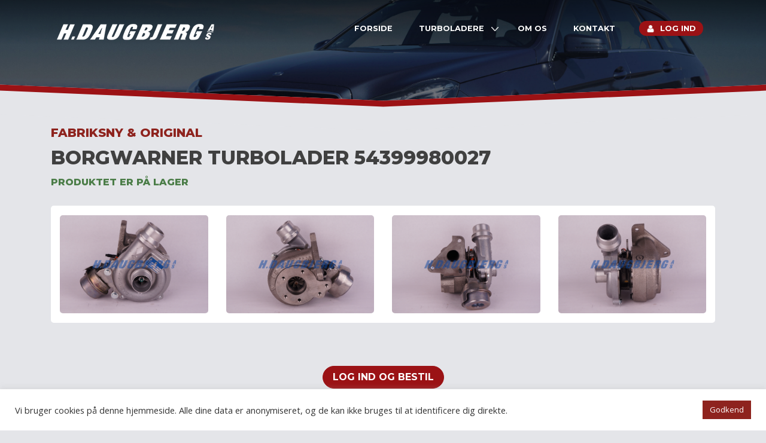

--- FILE ---
content_type: text/html; charset=UTF-8
request_url: https://scanturbo.dk/turbolader/54399980027/
body_size: 12217
content:
<!doctype html>
<html lang="da-DK">
<head>
	<meta charset="UTF-8">
	<meta name="viewport" content="width=device-width, initial-scale=1">
	<link rel="profile" href="https://gmpg.org/xfn/11">
	<script src="https://kit.fontawesome.com/d95889e1cf.js" crossorigin="anonymous"></script>
	<meta name='robots' content='index, follow, max-image-preview:large, max-snippet:-1, max-video-preview:-1' />

	<!-- This site is optimized with the Yoast SEO plugin v19.11 - https://yoast.com/wordpress/plugins/seo/ -->
	<title>Original turbolader 54399980027 - Scanturbo</title>
	<meta name="description" content="Bestil din fabriksnye og originale turbolader 54399980027 i dag inden 15.45 og få leveret i morgen. Altid mere end 5000 turboladere på lager." />
	<link rel="canonical" href="https://scanturbo.se/turbolader/54399980027/" />
	<meta property="og:locale" content="da_DK" />
	<meta property="og:type" content="article" />
	<meta property="og:title" content="Original turbolader 54399980027 - Scanturbo" />
	<meta property="og:description" content="Bestil din fabriksnye og originale turbolader 54399980027 i dag inden 15.45 og få leveret i morgen. Altid mere end 5000 turboladere på lager." />
	<meta property="og:url" content="https://scanturbo.se/turbolader/54399980027/" />
	<meta property="og:site_name" content="Scanturbo" />
	<meta name="twitter:card" content="summary_large_image" />
	<script type="application/ld+json" class="yoast-schema-graph">{"@context":"https://schema.org","@graph":[{"@type":"WebPage","@id":"https://scanturbo.se/turbolader/54399980027/","url":"https://scanturbo.se/turbolader/54399980027/","name":"Original turbolader 54399980027 - Scanturbo","isPartOf":{"@id":"https://scanturbo.se/#website"},"datePublished":"2022-09-26T12:06:50+00:00","dateModified":"2022-09-26T12:06:50+00:00","description":"Bestil din fabriksnye og originale turbolader 54399980027 i dag inden 15.45 og få leveret i morgen. Altid mere end 5000 turboladere på lager.","breadcrumb":{"@id":"https://scanturbo.se/turbolader/54399980027/#breadcrumb"},"inLanguage":"da-DK","potentialAction":[{"@type":"ReadAction","target":["https://scanturbo.se/turbolader/54399980027/"]}]},{"@type":"BreadcrumbList","@id":"https://scanturbo.se/turbolader/54399980027/#breadcrumb","itemListElement":[{"@type":"ListItem","position":1,"name":"Hjem","item":"https://scanturbo.dk/"},{"@type":"ListItem","position":2,"name":"54399980027"}]},{"@type":"WebSite","@id":"https://scanturbo.se/#website","url":"https://scanturbo.se/","name":"Scanturbo","description":"Endnu en WordPress-blog","potentialAction":[{"@type":"SearchAction","target":{"@type":"EntryPoint","urlTemplate":"https://scanturbo.se/?s={search_term_string}"},"query-input":"required name=search_term_string"}],"inLanguage":"da-DK"}]}</script>
	<!-- / Yoast SEO plugin. -->


<link rel='dns-prefetch' href='//www.googletagmanager.com' />
<link rel='dns-prefetch' href='//cdnjs.cloudflare.com' />
<link rel="alternate" type="application/rss+xml" title="Scanturbo &raquo; Feed" href="https://scanturbo.dk/feed/" />
<link rel="alternate" type="application/rss+xml" title="Scanturbo &raquo;-kommentar-feed" href="https://scanturbo.dk/comments/feed/" />
<script>
window._wpemojiSettings = {"baseUrl":"https:\/\/s.w.org\/images\/core\/emoji\/14.0.0\/72x72\/","ext":".png","svgUrl":"https:\/\/s.w.org\/images\/core\/emoji\/14.0.0\/svg\/","svgExt":".svg","source":{"concatemoji":"https:\/\/scanturbo.dk\/wp-includes\/js\/wp-emoji-release.min.js?ver=81582bdb254a94e4464424087c6479a8"}};
/*! This file is auto-generated */
!function(e,a,t){var n,r,o,i=a.createElement("canvas"),p=i.getContext&&i.getContext("2d");function s(e,t){var a=String.fromCharCode,e=(p.clearRect(0,0,i.width,i.height),p.fillText(a.apply(this,e),0,0),i.toDataURL());return p.clearRect(0,0,i.width,i.height),p.fillText(a.apply(this,t),0,0),e===i.toDataURL()}function c(e){var t=a.createElement("script");t.src=e,t.defer=t.type="text/javascript",a.getElementsByTagName("head")[0].appendChild(t)}for(o=Array("flag","emoji"),t.supports={everything:!0,everythingExceptFlag:!0},r=0;r<o.length;r++)t.supports[o[r]]=function(e){if(p&&p.fillText)switch(p.textBaseline="top",p.font="600 32px Arial",e){case"flag":return s([127987,65039,8205,9895,65039],[127987,65039,8203,9895,65039])?!1:!s([55356,56826,55356,56819],[55356,56826,8203,55356,56819])&&!s([55356,57332,56128,56423,56128,56418,56128,56421,56128,56430,56128,56423,56128,56447],[55356,57332,8203,56128,56423,8203,56128,56418,8203,56128,56421,8203,56128,56430,8203,56128,56423,8203,56128,56447]);case"emoji":return!s([129777,127995,8205,129778,127999],[129777,127995,8203,129778,127999])}return!1}(o[r]),t.supports.everything=t.supports.everything&&t.supports[o[r]],"flag"!==o[r]&&(t.supports.everythingExceptFlag=t.supports.everythingExceptFlag&&t.supports[o[r]]);t.supports.everythingExceptFlag=t.supports.everythingExceptFlag&&!t.supports.flag,t.DOMReady=!1,t.readyCallback=function(){t.DOMReady=!0},t.supports.everything||(n=function(){t.readyCallback()},a.addEventListener?(a.addEventListener("DOMContentLoaded",n,!1),e.addEventListener("load",n,!1)):(e.attachEvent("onload",n),a.attachEvent("onreadystatechange",function(){"complete"===a.readyState&&t.readyCallback()})),(e=t.source||{}).concatemoji?c(e.concatemoji):e.wpemoji&&e.twemoji&&(c(e.twemoji),c(e.wpemoji)))}(window,document,window._wpemojiSettings);
</script>
<style>
img.wp-smiley,
img.emoji {
	display: inline !important;
	border: none !important;
	box-shadow: none !important;
	height: 1em !important;
	width: 1em !important;
	margin: 0 0.07em !important;
	vertical-align: -0.1em !important;
	background: none !important;
	padding: 0 !important;
}
</style>
	<link rel='stylesheet' id='wp-block-library-css' href='https://scanturbo.dk/wp-includes/css/dist/block-library/style.min.css?ver=81582bdb254a94e4464424087c6479a8' media='all' />
<link rel='stylesheet' id='wc-block-vendors-style-css' href='https://scanturbo.dk/wp-content/plugins/woocommerce/packages/woocommerce-blocks/build/vendors-style.css?ver=5.1.0' media='all' />
<link rel='stylesheet' id='wc-block-style-css' href='https://scanturbo.dk/wp-content/plugins/woocommerce/packages/woocommerce-blocks/build/style.css?ver=5.1.0' media='all' />
<link rel='stylesheet' id='classic-theme-styles-css' href='https://scanturbo.dk/wp-includes/css/classic-themes.min.css?ver=1' media='all' />
<style id='global-styles-inline-css'>
body{--wp--preset--color--black: #000000;--wp--preset--color--cyan-bluish-gray: #abb8c3;--wp--preset--color--white: #ffffff;--wp--preset--color--pale-pink: #f78da7;--wp--preset--color--vivid-red: #cf2e2e;--wp--preset--color--luminous-vivid-orange: #ff6900;--wp--preset--color--luminous-vivid-amber: #fcb900;--wp--preset--color--light-green-cyan: #7bdcb5;--wp--preset--color--vivid-green-cyan: #00d084;--wp--preset--color--pale-cyan-blue: #8ed1fc;--wp--preset--color--vivid-cyan-blue: #0693e3;--wp--preset--color--vivid-purple: #9b51e0;--wp--preset--gradient--vivid-cyan-blue-to-vivid-purple: linear-gradient(135deg,rgba(6,147,227,1) 0%,rgb(155,81,224) 100%);--wp--preset--gradient--light-green-cyan-to-vivid-green-cyan: linear-gradient(135deg,rgb(122,220,180) 0%,rgb(0,208,130) 100%);--wp--preset--gradient--luminous-vivid-amber-to-luminous-vivid-orange: linear-gradient(135deg,rgba(252,185,0,1) 0%,rgba(255,105,0,1) 100%);--wp--preset--gradient--luminous-vivid-orange-to-vivid-red: linear-gradient(135deg,rgba(255,105,0,1) 0%,rgb(207,46,46) 100%);--wp--preset--gradient--very-light-gray-to-cyan-bluish-gray: linear-gradient(135deg,rgb(238,238,238) 0%,rgb(169,184,195) 100%);--wp--preset--gradient--cool-to-warm-spectrum: linear-gradient(135deg,rgb(74,234,220) 0%,rgb(151,120,209) 20%,rgb(207,42,186) 40%,rgb(238,44,130) 60%,rgb(251,105,98) 80%,rgb(254,248,76) 100%);--wp--preset--gradient--blush-light-purple: linear-gradient(135deg,rgb(255,206,236) 0%,rgb(152,150,240) 100%);--wp--preset--gradient--blush-bordeaux: linear-gradient(135deg,rgb(254,205,165) 0%,rgb(254,45,45) 50%,rgb(107,0,62) 100%);--wp--preset--gradient--luminous-dusk: linear-gradient(135deg,rgb(255,203,112) 0%,rgb(199,81,192) 50%,rgb(65,88,208) 100%);--wp--preset--gradient--pale-ocean: linear-gradient(135deg,rgb(255,245,203) 0%,rgb(182,227,212) 50%,rgb(51,167,181) 100%);--wp--preset--gradient--electric-grass: linear-gradient(135deg,rgb(202,248,128) 0%,rgb(113,206,126) 100%);--wp--preset--gradient--midnight: linear-gradient(135deg,rgb(2,3,129) 0%,rgb(40,116,252) 100%);--wp--preset--duotone--dark-grayscale: url('#wp-duotone-dark-grayscale');--wp--preset--duotone--grayscale: url('#wp-duotone-grayscale');--wp--preset--duotone--purple-yellow: url('#wp-duotone-purple-yellow');--wp--preset--duotone--blue-red: url('#wp-duotone-blue-red');--wp--preset--duotone--midnight: url('#wp-duotone-midnight');--wp--preset--duotone--magenta-yellow: url('#wp-duotone-magenta-yellow');--wp--preset--duotone--purple-green: url('#wp-duotone-purple-green');--wp--preset--duotone--blue-orange: url('#wp-duotone-blue-orange');--wp--preset--font-size--small: 13px;--wp--preset--font-size--medium: 20px;--wp--preset--font-size--large: 36px;--wp--preset--font-size--x-large: 42px;--wp--preset--spacing--20: 0.44rem;--wp--preset--spacing--30: 0.67rem;--wp--preset--spacing--40: 1rem;--wp--preset--spacing--50: 1.5rem;--wp--preset--spacing--60: 2.25rem;--wp--preset--spacing--70: 3.38rem;--wp--preset--spacing--80: 5.06rem;}:where(.is-layout-flex){gap: 0.5em;}body .is-layout-flow > .alignleft{float: left;margin-inline-start: 0;margin-inline-end: 2em;}body .is-layout-flow > .alignright{float: right;margin-inline-start: 2em;margin-inline-end: 0;}body .is-layout-flow > .aligncenter{margin-left: auto !important;margin-right: auto !important;}body .is-layout-constrained > .alignleft{float: left;margin-inline-start: 0;margin-inline-end: 2em;}body .is-layout-constrained > .alignright{float: right;margin-inline-start: 2em;margin-inline-end: 0;}body .is-layout-constrained > .aligncenter{margin-left: auto !important;margin-right: auto !important;}body .is-layout-constrained > :where(:not(.alignleft):not(.alignright):not(.alignfull)){max-width: var(--wp--style--global--content-size);margin-left: auto !important;margin-right: auto !important;}body .is-layout-constrained > .alignwide{max-width: var(--wp--style--global--wide-size);}body .is-layout-flex{display: flex;}body .is-layout-flex{flex-wrap: wrap;align-items: center;}body .is-layout-flex > *{margin: 0;}:where(.wp-block-columns.is-layout-flex){gap: 2em;}.has-black-color{color: var(--wp--preset--color--black) !important;}.has-cyan-bluish-gray-color{color: var(--wp--preset--color--cyan-bluish-gray) !important;}.has-white-color{color: var(--wp--preset--color--white) !important;}.has-pale-pink-color{color: var(--wp--preset--color--pale-pink) !important;}.has-vivid-red-color{color: var(--wp--preset--color--vivid-red) !important;}.has-luminous-vivid-orange-color{color: var(--wp--preset--color--luminous-vivid-orange) !important;}.has-luminous-vivid-amber-color{color: var(--wp--preset--color--luminous-vivid-amber) !important;}.has-light-green-cyan-color{color: var(--wp--preset--color--light-green-cyan) !important;}.has-vivid-green-cyan-color{color: var(--wp--preset--color--vivid-green-cyan) !important;}.has-pale-cyan-blue-color{color: var(--wp--preset--color--pale-cyan-blue) !important;}.has-vivid-cyan-blue-color{color: var(--wp--preset--color--vivid-cyan-blue) !important;}.has-vivid-purple-color{color: var(--wp--preset--color--vivid-purple) !important;}.has-black-background-color{background-color: var(--wp--preset--color--black) !important;}.has-cyan-bluish-gray-background-color{background-color: var(--wp--preset--color--cyan-bluish-gray) !important;}.has-white-background-color{background-color: var(--wp--preset--color--white) !important;}.has-pale-pink-background-color{background-color: var(--wp--preset--color--pale-pink) !important;}.has-vivid-red-background-color{background-color: var(--wp--preset--color--vivid-red) !important;}.has-luminous-vivid-orange-background-color{background-color: var(--wp--preset--color--luminous-vivid-orange) !important;}.has-luminous-vivid-amber-background-color{background-color: var(--wp--preset--color--luminous-vivid-amber) !important;}.has-light-green-cyan-background-color{background-color: var(--wp--preset--color--light-green-cyan) !important;}.has-vivid-green-cyan-background-color{background-color: var(--wp--preset--color--vivid-green-cyan) !important;}.has-pale-cyan-blue-background-color{background-color: var(--wp--preset--color--pale-cyan-blue) !important;}.has-vivid-cyan-blue-background-color{background-color: var(--wp--preset--color--vivid-cyan-blue) !important;}.has-vivid-purple-background-color{background-color: var(--wp--preset--color--vivid-purple) !important;}.has-black-border-color{border-color: var(--wp--preset--color--black) !important;}.has-cyan-bluish-gray-border-color{border-color: var(--wp--preset--color--cyan-bluish-gray) !important;}.has-white-border-color{border-color: var(--wp--preset--color--white) !important;}.has-pale-pink-border-color{border-color: var(--wp--preset--color--pale-pink) !important;}.has-vivid-red-border-color{border-color: var(--wp--preset--color--vivid-red) !important;}.has-luminous-vivid-orange-border-color{border-color: var(--wp--preset--color--luminous-vivid-orange) !important;}.has-luminous-vivid-amber-border-color{border-color: var(--wp--preset--color--luminous-vivid-amber) !important;}.has-light-green-cyan-border-color{border-color: var(--wp--preset--color--light-green-cyan) !important;}.has-vivid-green-cyan-border-color{border-color: var(--wp--preset--color--vivid-green-cyan) !important;}.has-pale-cyan-blue-border-color{border-color: var(--wp--preset--color--pale-cyan-blue) !important;}.has-vivid-cyan-blue-border-color{border-color: var(--wp--preset--color--vivid-cyan-blue) !important;}.has-vivid-purple-border-color{border-color: var(--wp--preset--color--vivid-purple) !important;}.has-vivid-cyan-blue-to-vivid-purple-gradient-background{background: var(--wp--preset--gradient--vivid-cyan-blue-to-vivid-purple) !important;}.has-light-green-cyan-to-vivid-green-cyan-gradient-background{background: var(--wp--preset--gradient--light-green-cyan-to-vivid-green-cyan) !important;}.has-luminous-vivid-amber-to-luminous-vivid-orange-gradient-background{background: var(--wp--preset--gradient--luminous-vivid-amber-to-luminous-vivid-orange) !important;}.has-luminous-vivid-orange-to-vivid-red-gradient-background{background: var(--wp--preset--gradient--luminous-vivid-orange-to-vivid-red) !important;}.has-very-light-gray-to-cyan-bluish-gray-gradient-background{background: var(--wp--preset--gradient--very-light-gray-to-cyan-bluish-gray) !important;}.has-cool-to-warm-spectrum-gradient-background{background: var(--wp--preset--gradient--cool-to-warm-spectrum) !important;}.has-blush-light-purple-gradient-background{background: var(--wp--preset--gradient--blush-light-purple) !important;}.has-blush-bordeaux-gradient-background{background: var(--wp--preset--gradient--blush-bordeaux) !important;}.has-luminous-dusk-gradient-background{background: var(--wp--preset--gradient--luminous-dusk) !important;}.has-pale-ocean-gradient-background{background: var(--wp--preset--gradient--pale-ocean) !important;}.has-electric-grass-gradient-background{background: var(--wp--preset--gradient--electric-grass) !important;}.has-midnight-gradient-background{background: var(--wp--preset--gradient--midnight) !important;}.has-small-font-size{font-size: var(--wp--preset--font-size--small) !important;}.has-medium-font-size{font-size: var(--wp--preset--font-size--medium) !important;}.has-large-font-size{font-size: var(--wp--preset--font-size--large) !important;}.has-x-large-font-size{font-size: var(--wp--preset--font-size--x-large) !important;}
.wp-block-navigation a:where(:not(.wp-element-button)){color: inherit;}
:where(.wp-block-columns.is-layout-flex){gap: 2em;}
.wp-block-pullquote{font-size: 1.5em;line-height: 1.6;}
</style>
<link rel='stylesheet' id='cookie-law-info-css' href='https://scanturbo.dk/wp-content/plugins/cookie-law-info/public/css/cookie-law-info-public.css?ver=2.1.2' media='all' />
<link rel='stylesheet' id='cookie-law-info-gdpr-css' href='https://scanturbo.dk/wp-content/plugins/cookie-law-info/public/css/cookie-law-info-gdpr.css?ver=2.1.2' media='all' />
<link rel='stylesheet' id='autocomplete-css' href='https://cdnjs.cloudflare.com/ajax/libs/jqueryui/1.12.1/jquery-ui.min.css?ver=81582bdb254a94e4464424087c6479a8' media='all' />
<style id='woocommerce-inline-inline-css'>
.woocommerce form .form-row .required { visibility: visible; }
</style>
<link rel='stylesheet' id='wpml-menu-item-0-css' href='//scanturbo.dk/wp-content/plugins/sitepress-multilingual-cms/templates/language-switchers/menu-item/style.min.css?ver=1' media='all' />
<link rel='stylesheet' id='sidebar-login-css' href='https://scanturbo.dk/wp-content/plugins/sidebar-login/build/sidebar-login.css?ver=1671498183' media='all' />
<link rel='stylesheet' id='bootstrap-style-css' href='https://scanturbo.dk/wp-content/themes/scanturbo/assets/bootstrap/css/bootstrap.min.css?ver=81582bdb254a94e4464424087c6479a8' media='all' />
<link rel='stylesheet' id='scanturbo-style-css' href='https://scanturbo.dk/wp-content/themes/scanturbo/style.css?ver=1.0.0' media='all' />
<link rel='stylesheet' id='scanturbo-woocommerce-style-css' href='https://scanturbo.dk/wp-content/themes/scanturbo/woocommerce.css?ver=1.0.0' media='all' />
<style id='scanturbo-woocommerce-style-inline-css'>
@font-face {
			font-family: "star";
			src: url("https://scanturbo.dk/wp-content/plugins/woocommerce/assets/fonts/star.eot");
			src: url("https://scanturbo.dk/wp-content/plugins/woocommerce/assets/fonts/star.eot?#iefix") format("embedded-opentype"),
				url("https://scanturbo.dk/wp-content/plugins/woocommerce/assets/fonts/star.woff") format("woff"),
				url("https://scanturbo.dk/wp-content/plugins/woocommerce/assets/fonts/star.ttf") format("truetype"),
				url("https://scanturbo.dk/wp-content/plugins/woocommerce/assets/fonts/star.svg#star") format("svg");
			font-weight: normal;
			font-style: normal;
		}
</style>
<link rel='stylesheet' id='scanturbo-lightbox-css' href='https://scanturbo.dk/wp-content/themes/scanturbo/js/lightbox/css/lightbox.css?ver=1.0.0' media='all' />
<link rel='stylesheet' id='scanturbo-toastr-css' href='https://scanturbo.dk/wp-content/themes/scanturbo/js/toastr/toastr.css?ver=1.0.0' media='all' />
<script src='https://scanturbo.dk/wp-includes/js/jquery/jquery.min.js?ver=3.6.1' id='jquery-core-js'></script>
<script src='https://scanturbo.dk/wp-includes/js/jquery/jquery-migrate.min.js?ver=3.3.2' id='jquery-migrate-js'></script>
<script id='cookie-law-info-js-extra'>
var Cli_Data = {"nn_cookie_ids":[],"cookielist":[],"non_necessary_cookies":[],"ccpaEnabled":"","ccpaRegionBased":"","ccpaBarEnabled":"","strictlyEnabled":["necessary","obligatoire"],"ccpaType":"gdpr","js_blocking":"1","custom_integration":"","triggerDomRefresh":"","secure_cookies":""};
var cli_cookiebar_settings = {"animate_speed_hide":"500","animate_speed_show":"500","background":"#FFF","border":"#b1a6a6c2","border_on":"","button_1_button_colour":"#8e231e","button_1_button_hover":"#721c18","button_1_link_colour":"#ffffff","button_1_as_button":"1","button_1_new_win":"","button_2_button_colour":"#333","button_2_button_hover":"#292929","button_2_link_colour":"#444","button_2_as_button":"","button_2_hidebar":"","button_3_button_colour":"#3566bb","button_3_button_hover":"#2a5296","button_3_link_colour":"#fff","button_3_as_button":"1","button_3_new_win":"","button_4_button_colour":"#000","button_4_button_hover":"#000000","button_4_link_colour":"#333333","button_4_as_button":"","button_7_button_colour":"#8e231e","button_7_button_hover":"#721c18","button_7_link_colour":"#ffffff","button_7_as_button":"1","button_7_new_win":"","font_family":"inherit","header_fix":"","notify_animate_hide":"1","notify_animate_show":"","notify_div_id":"#cookie-law-info-bar","notify_position_horizontal":"right","notify_position_vertical":"bottom","scroll_close":"","scroll_close_reload":"","accept_close_reload":"","reject_close_reload":"","showagain_tab":"","showagain_background":"#fff","showagain_border":"#000","showagain_div_id":"#cookie-law-info-again","showagain_x_position":"100px","text":"#333333","show_once_yn":"","show_once":"10000","logging_on":"","as_popup":"","popup_overlay":"1","bar_heading_text":"","cookie_bar_as":"banner","popup_showagain_position":"bottom-right","widget_position":"left"};
var log_object = {"ajax_url":"https:\/\/scanturbo.dk\/wp-admin\/admin-ajax.php"};
</script>
<script src='https://scanturbo.dk/wp-content/plugins/cookie-law-info/public/js/cookie-law-info-public.js?ver=2.1.2' id='cookie-law-info-js'></script>
<script src='https://scanturbo.dk/wp-includes/js/jquery/ui/core.min.js?ver=1.13.2' id='jquery-ui-core-js'></script>
<script src='https://scanturbo.dk/wp-includes/js/jquery/ui/menu.min.js?ver=1.13.2' id='jquery-ui-menu-js'></script>
<script src='https://scanturbo.dk/wp-includes/js/dist/vendor/regenerator-runtime.min.js?ver=0.13.9' id='regenerator-runtime-js'></script>
<script src='https://scanturbo.dk/wp-includes/js/dist/vendor/wp-polyfill.min.js?ver=3.15.0' id='wp-polyfill-js'></script>
<script src='https://scanturbo.dk/wp-includes/js/dist/dom-ready.min.js?ver=392bdd43726760d1f3ca' id='wp-dom-ready-js'></script>
<script src='https://scanturbo.dk/wp-includes/js/dist/hooks.min.js?ver=4169d3cf8e8d95a3d6d5' id='wp-hooks-js'></script>
<script src='https://scanturbo.dk/wp-includes/js/dist/i18n.min.js?ver=9e794f35a71bb98672ae' id='wp-i18n-js'></script>
<script id='wp-i18n-js-after'>
wp.i18n.setLocaleData( { 'text direction\u0004ltr': [ 'ltr' ] } );
</script>
<script id='wp-a11y-js-translations'>
( function( domain, translations ) {
	var localeData = translations.locale_data[ domain ] || translations.locale_data.messages;
	localeData[""].domain = domain;
	wp.i18n.setLocaleData( localeData, domain );
} )( "default", {"translation-revision-date":"2022-12-11 09:42:05+0000","generator":"GlotPress\/4.0.0-alpha.3","domain":"messages","locale_data":{"messages":{"":{"domain":"messages","plural-forms":"nplurals=2; plural=n != 1;","lang":"da_DK"},"Notifications":["Notifikationer"]}},"comment":{"reference":"wp-includes\/js\/dist\/a11y.js"}} );
</script>
<script src='https://scanturbo.dk/wp-includes/js/dist/a11y.min.js?ver=ecce20f002eda4c19664' id='wp-a11y-js'></script>
<script id='jquery-ui-autocomplete-js-extra'>
var uiAutocompleteL10n = {"noResults":"Ingen resultater fundet.","oneResult":"1 resultat fundet. Brug op og ned piletasterne for at navigere.","manyResults":"%d resultater fundet. Brug op og ned piletasterne for at navigere.","itemSelected":"Element valgt."};
</script>
<script src='https://scanturbo.dk/wp-includes/js/jquery/ui/autocomplete.min.js?ver=1.13.2' id='jquery-ui-autocomplete-js'></script>
<script id='scanturbo-search.js-js-extra'>
var scanturbo_search_ajax = {"ajax_url":"https:\/\/scanturbo.dk\/wp-admin\/admin-ajax.php"};
</script>
<script src='https://scanturbo.dk/wp-content/plugins/scanturbo-search/scanturbo-search.js?ver=1.0.0' id='scanturbo-search.js-js'></script>
<script src='https://scanturbo.dk/wp-content/themes/scanturbo/assets/bootstrap/js/bootstrap.bundle.min.js?ver=81582bdb254a94e4464424087c6479a8' id='bootstrap-js-js'></script>

<!-- Google Analytics-snippet tilføjet af Site Kit -->
<script src='https://www.googletagmanager.com/gtag/js?id=UA-48482630-3' id='google_gtagjs-js' async></script>
<script id='google_gtagjs-js-after'>
window.dataLayer = window.dataLayer || [];function gtag(){dataLayer.push(arguments);}
gtag('set', 'linker', {"domains":["scanturbo.dk"]} );
gtag("js", new Date());
gtag("set", "developer_id.dZTNiMT", true);
gtag("config", "UA-48482630-3", {"anonymize_ip":true});
gtag("config", "G-MYQYD2P2Z3");
</script>

<!-- End Google Analytics snippet added by Site Kit -->
<script id='wpml-xdomain-data-js-extra'>
var wpml_xdomain_data = {"css_selector":"wpml-ls-item","ajax_url":"https:\/\/scanturbo.dk\/wp-admin\/admin-ajax.php","current_lang":"da"};
</script>
<script src='https://scanturbo.dk/wp-content/plugins/sitepress-multilingual-cms/res/js/xdomain-data.js?ver=4.5.14' id='wpml-xdomain-data-js'></script>
<link rel="https://api.w.org/" href="https://scanturbo.dk/wp-json/" /><link rel="alternate" type="application/json" href="https://scanturbo.dk/wp-json/wp/v2/turbolader/4746" /><link rel="EditURI" type="application/rsd+xml" title="RSD" href="https://scanturbo.dk/xmlrpc.php?rsd" />
<link rel="alternate" type="application/json+oembed" href="https://scanturbo.dk/wp-json/oembed/1.0/embed?url=https%3A%2F%2Fscanturbo.dk%2Fturbolader%2F54399980027%2F" />
<link rel="alternate" type="text/xml+oembed" href="https://scanturbo.dk/wp-json/oembed/1.0/embed?url=https%3A%2F%2Fscanturbo.dk%2Fturbolader%2F54399980027%2F&#038;format=xml" />
<meta name="generator" content="WPML ver:4.5.14 stt:12,38,50;" />
<meta name="generator" content="Site Kit by Google 1.88.0" />	<noscript><style>.woocommerce-product-gallery{ opacity: 1 !important; }</style></noscript>
			<style id="wp-custom-css">
			.navigation.post-navigation{
	display: none !important;
}		</style>
		</head>

<body data-rsssl=1 class="turbolader-template-default single single-turbolader postid-4746 theme-scanturbo woocommerce-no-js no-sidebar woocommerce-active">
<svg xmlns="http://www.w3.org/2000/svg" viewBox="0 0 0 0" width="0" height="0" focusable="false" role="none" style="visibility: hidden; position: absolute; left: -9999px; overflow: hidden;" ><defs><filter id="wp-duotone-dark-grayscale"><feColorMatrix color-interpolation-filters="sRGB" type="matrix" values=" .299 .587 .114 0 0 .299 .587 .114 0 0 .299 .587 .114 0 0 .299 .587 .114 0 0 " /><feComponentTransfer color-interpolation-filters="sRGB" ><feFuncR type="table" tableValues="0 0.49803921568627" /><feFuncG type="table" tableValues="0 0.49803921568627" /><feFuncB type="table" tableValues="0 0.49803921568627" /><feFuncA type="table" tableValues="1 1" /></feComponentTransfer><feComposite in2="SourceGraphic" operator="in" /></filter></defs></svg><svg xmlns="http://www.w3.org/2000/svg" viewBox="0 0 0 0" width="0" height="0" focusable="false" role="none" style="visibility: hidden; position: absolute; left: -9999px; overflow: hidden;" ><defs><filter id="wp-duotone-grayscale"><feColorMatrix color-interpolation-filters="sRGB" type="matrix" values=" .299 .587 .114 0 0 .299 .587 .114 0 0 .299 .587 .114 0 0 .299 .587 .114 0 0 " /><feComponentTransfer color-interpolation-filters="sRGB" ><feFuncR type="table" tableValues="0 1" /><feFuncG type="table" tableValues="0 1" /><feFuncB type="table" tableValues="0 1" /><feFuncA type="table" tableValues="1 1" /></feComponentTransfer><feComposite in2="SourceGraphic" operator="in" /></filter></defs></svg><svg xmlns="http://www.w3.org/2000/svg" viewBox="0 0 0 0" width="0" height="0" focusable="false" role="none" style="visibility: hidden; position: absolute; left: -9999px; overflow: hidden;" ><defs><filter id="wp-duotone-purple-yellow"><feColorMatrix color-interpolation-filters="sRGB" type="matrix" values=" .299 .587 .114 0 0 .299 .587 .114 0 0 .299 .587 .114 0 0 .299 .587 .114 0 0 " /><feComponentTransfer color-interpolation-filters="sRGB" ><feFuncR type="table" tableValues="0.54901960784314 0.98823529411765" /><feFuncG type="table" tableValues="0 1" /><feFuncB type="table" tableValues="0.71764705882353 0.25490196078431" /><feFuncA type="table" tableValues="1 1" /></feComponentTransfer><feComposite in2="SourceGraphic" operator="in" /></filter></defs></svg><svg xmlns="http://www.w3.org/2000/svg" viewBox="0 0 0 0" width="0" height="0" focusable="false" role="none" style="visibility: hidden; position: absolute; left: -9999px; overflow: hidden;" ><defs><filter id="wp-duotone-blue-red"><feColorMatrix color-interpolation-filters="sRGB" type="matrix" values=" .299 .587 .114 0 0 .299 .587 .114 0 0 .299 .587 .114 0 0 .299 .587 .114 0 0 " /><feComponentTransfer color-interpolation-filters="sRGB" ><feFuncR type="table" tableValues="0 1" /><feFuncG type="table" tableValues="0 0.27843137254902" /><feFuncB type="table" tableValues="0.5921568627451 0.27843137254902" /><feFuncA type="table" tableValues="1 1" /></feComponentTransfer><feComposite in2="SourceGraphic" operator="in" /></filter></defs></svg><svg xmlns="http://www.w3.org/2000/svg" viewBox="0 0 0 0" width="0" height="0" focusable="false" role="none" style="visibility: hidden; position: absolute; left: -9999px; overflow: hidden;" ><defs><filter id="wp-duotone-midnight"><feColorMatrix color-interpolation-filters="sRGB" type="matrix" values=" .299 .587 .114 0 0 .299 .587 .114 0 0 .299 .587 .114 0 0 .299 .587 .114 0 0 " /><feComponentTransfer color-interpolation-filters="sRGB" ><feFuncR type="table" tableValues="0 0" /><feFuncG type="table" tableValues="0 0.64705882352941" /><feFuncB type="table" tableValues="0 1" /><feFuncA type="table" tableValues="1 1" /></feComponentTransfer><feComposite in2="SourceGraphic" operator="in" /></filter></defs></svg><svg xmlns="http://www.w3.org/2000/svg" viewBox="0 0 0 0" width="0" height="0" focusable="false" role="none" style="visibility: hidden; position: absolute; left: -9999px; overflow: hidden;" ><defs><filter id="wp-duotone-magenta-yellow"><feColorMatrix color-interpolation-filters="sRGB" type="matrix" values=" .299 .587 .114 0 0 .299 .587 .114 0 0 .299 .587 .114 0 0 .299 .587 .114 0 0 " /><feComponentTransfer color-interpolation-filters="sRGB" ><feFuncR type="table" tableValues="0.78039215686275 1" /><feFuncG type="table" tableValues="0 0.94901960784314" /><feFuncB type="table" tableValues="0.35294117647059 0.47058823529412" /><feFuncA type="table" tableValues="1 1" /></feComponentTransfer><feComposite in2="SourceGraphic" operator="in" /></filter></defs></svg><svg xmlns="http://www.w3.org/2000/svg" viewBox="0 0 0 0" width="0" height="0" focusable="false" role="none" style="visibility: hidden; position: absolute; left: -9999px; overflow: hidden;" ><defs><filter id="wp-duotone-purple-green"><feColorMatrix color-interpolation-filters="sRGB" type="matrix" values=" .299 .587 .114 0 0 .299 .587 .114 0 0 .299 .587 .114 0 0 .299 .587 .114 0 0 " /><feComponentTransfer color-interpolation-filters="sRGB" ><feFuncR type="table" tableValues="0.65098039215686 0.40392156862745" /><feFuncG type="table" tableValues="0 1" /><feFuncB type="table" tableValues="0.44705882352941 0.4" /><feFuncA type="table" tableValues="1 1" /></feComponentTransfer><feComposite in2="SourceGraphic" operator="in" /></filter></defs></svg><svg xmlns="http://www.w3.org/2000/svg" viewBox="0 0 0 0" width="0" height="0" focusable="false" role="none" style="visibility: hidden; position: absolute; left: -9999px; overflow: hidden;" ><defs><filter id="wp-duotone-blue-orange"><feColorMatrix color-interpolation-filters="sRGB" type="matrix" values=" .299 .587 .114 0 0 .299 .587 .114 0 0 .299 .587 .114 0 0 .299 .587 .114 0 0 " /><feComponentTransfer color-interpolation-filters="sRGB" ><feFuncR type="table" tableValues="0.098039215686275 1" /><feFuncG type="table" tableValues="0 0.66274509803922" /><feFuncB type="table" tableValues="0.84705882352941 0.41960784313725" /><feFuncA type="table" tableValues="1 1" /></feComponentTransfer><feComposite in2="SourceGraphic" operator="in" /></filter></defs></svg><div id="page" class="site">
	<a class="skip-link screen-reader-text" href="#primary">Skip to content</a>

	<header id="masthead" class="site-header">
        <div class="container-fluid">
            <div class="row" style="background: linear-gradient(180deg, rgba(0,0,0,.45) 0%, rgba(0,212,255,0) 100%)">
                <div class="col-6 col-md-4">
                    <div class="site-branding">
                        <a href="https://scanturbo.dk/" rel="home"><img class="img-fluid" src="/wp-content/themes/scanturbo/assets/images/logo.png"></a>
                    </div>
                </div>
                <div class="col-6 col-md-8">
                    <nav id="site-navigation" class="main-navigation">
                        <button class="menu-toggle" aria-controls="primary-menu" aria-expanded="false">Menu</button>
		                <div class="menu-hovedmenu-container"><ul id="primary-menu" class="menu"><li id="menu-item-8" class="menu-item menu-item-type-post_type menu-item-object-page menu-item-home menu-item-8"><a href="https://scanturbo.dk/">Forside</a></li>
<li id="menu-item-918" class="menu-item menu-item-type-custom menu-item-object-custom menu-item-has-children menu-item-918"><a>Turboladere</a>
<ul class="sub-menu">
	<li id="menu-item-130" class="menu-item menu-item-type-post_type menu-item-object-page menu-item-130"><a href="https://scanturbo.dk/turboladere-til-person-og-varebiler/">Til person- og varebiler</a></li>
	<li id="menu-item-132" class="menu-item menu-item-type-post_type menu-item-object-page menu-item-132"><a href="https://scanturbo.dk/performance-turboladere/">Performance</a></li>
</ul>
</li>
<li id="menu-item-20" class="menu-item menu-item-type-post_type menu-item-object-page menu-item-20"><a href="https://scanturbo.dk/om-h-daugbjerg-a-s/">Om os</a></li>
<li id="menu-item-26" class="menu-item menu-item-type-post_type menu-item-object-page menu-item-26"><a href="https://scanturbo.dk/kontakt/">Kontakt</a></li>
<li id="menu-item-27" class="login nmr-logged-out menu-item menu-item-type-custom menu-item-object-custom menu-item-27"><a href="#login">Log ind</a></li>
</ul></div>                    </nav>
                </div>
            </div>

                    </div>

		            <div class="header-cta">
                <div class="topbars"></div>
                <div class="container">
                    <div class="row">
                        <div class="col">
							<section id="wp_sidebarlogin-2" class="widget widget_wp_sidebarlogin"><h2 class="widget-title">Log ind</h2><div class="sidebar-login-form"><form name="loginform" id="loginform" action="https://scanturbo.dk/wp-login.php" method="post"><p class="login-username">
				<label for="user_login">Brugernavn</label>
				<input type="text" name="log" id="user_login" autocomplete="username" class="input" value="" size="20" />
			</p><p class="login-password">
				<label for="user_pass">Kodeord</label>
				<input type="password" name="pwd" id="user_pass" autocomplete="current-password" class="input" value="" size="20" />
			</p><p class="login-remember"><label><input name="rememberme" type="checkbox" id="rememberme" value="forever" checked="checked" /> Husk mig</label></p><p class="login-submit">
				<input type="submit" name="wp-submit" id="wp-submit" class="button button-primary" value="Log In" />
				<input type="hidden" name="redirect_to" value="https://scanturbo.dk/turbolader/54399980027/?_login=9f520a6b87" />
			</p></form><ul class="sidebar-login-links pagenav sidebar_login_links"><li class="lost_password-link"><a href="https://scanturbo.dk/min-konto/lost-password/">Mistet kodeord</a></li></ul></div></section>                        </div>
                    </div>
                </div>

            </div>
		        <div class="bottom-bars"></div>
	</header>






	<main id="primary" class="site-main">
        <div class="container">
            <div class="row">
                <div class="col">
		<article id="post-4746" class="post-4746 turbolader type-turbolader status-publish hentry">
	<header class="entry-header">
		<h5 style="margin-bottom:-10px; color: #8e231e; margin-top: 30px; text-transform: uppercase">Fabriksny & original</h5>
		<h1 class="text-uppercase">BORGWARNER Turbolader 54399980027</h1>
		<h6 style="margin-bottom:30px; color: #4b7d48; margin-top: -10px; text-transform: uppercase">Produktet er på lager</h6>
	</header>

	<div class="single-product pt-3 container-fluid mb-4">
		<div class="row">
			<div class="col-12">

								<div class="row">
											<div class="col-3 pb-3"><div class="product-image"><a data-lightbox="54399980027" data-title="54399980027" href="https://api.scanturbo.dk/api/image/54399980027/54399980027_A.jpg"><img class="img-fluid fancybox" src="https://api.scanturbo.dk/api/image/54399980027/54399980027_A.jpg" onerror="this.style.display=\'none\'"></a></div></div>
											<div class="col-3 pb-3"><div class="product-image"><a data-lightbox="54399980027" data-title="54399980027" href="https://api.scanturbo.dk/api/image/54399980027/54399980027_B.jpg"><img class="img-fluid fancybox" src="https://api.scanturbo.dk/api/image/54399980027/54399980027_B.jpg" onerror="this.style.display=\'none\'"></a></div></div>
											<div class="col-3 pb-3"><div class="product-image"><a data-lightbox="54399980027" data-title="54399980027" href="https://api.scanturbo.dk/api/image/54399980027/54399980027_C.jpg"><img class="img-fluid fancybox" src="https://api.scanturbo.dk/api/image/54399980027/54399980027_C.jpg" onerror="this.style.display=\'none\'"></a></div></div>
											<div class="col-3 pb-3"><div class="product-image"><a data-lightbox="54399980027" data-title="54399980027" href="https://api.scanturbo.dk/api/image/54399980027/54399980027_D.jpg"><img class="img-fluid fancybox" src="https://api.scanturbo.dk/api/image/54399980027/54399980027_D.jpg" onerror="this.style.display=\'none\'"></a></div></div>
									</div>
							</div>

		</div>
	</div>


	<div class="pt-5 text-center">
		<button type="submit" class="button toggle-login text-uppercase" name="toggle-login" value="Opdatér kurv">Log ind og bestil</button>

		<p class="text-muted small mb-1 pt-4 text-uppercase"  style="font-weight: 600">Bestil inden kl. 15.45 og vi sender samme dag!</p>
		<p class="text-muted small  text-uppercase">Erhverskunder kan kontakte os på <a href="mailto:dau@scanturbo.dk"  style="font-weight: 500; color: #6e757c">dau@scanturbo.dk</a> eller +45 4396 1545 for oprettelse af konto.</p>
	</div>

		<h6 class="pt-5 text-center text-uppercase">Tilbehør til denne turbolader</h6>
	<div class="single-product pt-3 container-fluid">
		<div class="row">
			<div class="col-12">
				<div class="row">
										<div class="col-3 pr-md-0 pb-3">
							<div class="product-image" style="background: #fff !important;">
								<img class="img-fluid fancybox" src="https://api.scanturbo.dk/api/image/PK10650/PK10650.jpg" onerror="this.style.display=\'none\'">
								<div class="small pt-2" style="font-weight: 600">PAKNINGSSÆT</div>
								<div class="text-muted small">PK10650</div>
							</div>
						</div>
									</div>
			</div>
		</div>
	</div>
		<div class="pt-5 container-fluid">
		<div class="row">
			<div class="col-12">
				<h6 class="text-center text-uppercase">OEM / Reservedelsnumre</h6>
				<p>8200578315, 7701475135, 7701476183, 7711368163, 8200204572, 8200360800, 54399880002, 54399980002</p>
			</div>
		</div>
	</div>
</article>
´

	<nav class="navigation post-navigation" aria-label="Indlæg">
		<h2 class="screen-reader-text">Indlægsnavigation</h2>
		<div class="nav-links"><div class="nav-previous"><a href="https://scanturbo.dk/turbolader/54399880059/" rel="prev"><span class="nav-subtitle">Previous:</span> <span class="nav-title">54399880059</span></a></div><div class="nav-next"><a href="https://scanturbo.dk/turbolader/9v205/" rel="next"><span class="nav-subtitle">Next:</span> <span class="nav-title">9V205</span></a></div></div>
	</nav>        </div>
        </div>
        </div>

	</main><!-- #main -->

</div>
    <div id="above-footer-sidebar" class="site-above-footer">
        <div class="container">
            <div class="row">
                <div class="col">
	                			<div class="textwidget"><p>+45 4396 1545</p>
<p>dau@scanturbo.dk</p>
</div>
		                </div>
            </div>
    </div>
    </div>
	<footer id="colophon" class="site-footer">
        <div class="container">

            <div class="row">
                <div class="col">
	                                        <div id="footer-sidebar-menu">
			                <div class="menu-footer-container"><ul id="menu-footer" class="menu"><li id="menu-item-19" class="menu-item menu-item-type-post_type menu-item-object-page menu-item-19"><a href="https://scanturbo.dk/om-h-daugbjerg-a-s/">Om H. Daugbjerg A/S</a></li>
</ul></div>                        </div>
	                                </div>
            </div>
            <div class="row">
                <div class="col">
	                                    <div id="footer-sidebar-adress">
			                			<div class="textwidget"><p>H. DAUGBJERG A/S <strong>|</strong> LITERBUEN 11J <strong>|</strong> 2740 SKOVLUNDE <strong>|</strong> DANMARK <strong>|</strong> CVR: DK 14877908</p>
</div>
		                        </div>
	                                </div>
            </div>
            <div class="row">
                <div class="col">
	                                </div>
            </div>
        </div>

	</footer>
</div>

<!--googleoff: all--><div id="cookie-law-info-bar" data-nosnippet="true"><span><div class="cli-bar-container cli-style-v2"><div class="cli-bar-message">Vi bruger cookies på denne hjemmeside. Alle dine data er anonymiseret, og de kan ikke bruges til at identificere dig direkte.</div><div class="cli-bar-btn_container"><a role='button' data-cli_action="accept" id="cookie_action_close_header" class="medium cli-plugin-button cli-plugin-main-button cookie_action_close_header cli_action_button wt-cli-accept-btn">Godkend</a></div></div></span></div><div id="cookie-law-info-again" data-nosnippet="true"><span id="cookie_hdr_showagain">Manage consent</span></div><div class="cli-modal" data-nosnippet="true" id="cliSettingsPopup" tabindex="-1" role="dialog" aria-labelledby="cliSettingsPopup" aria-hidden="true">
  <div class="cli-modal-dialog" role="document">
	<div class="cli-modal-content cli-bar-popup">
		  <button type="button" class="cli-modal-close" id="cliModalClose">
			<svg class="" viewBox="0 0 24 24"><path d="M19 6.41l-1.41-1.41-5.59 5.59-5.59-5.59-1.41 1.41 5.59 5.59-5.59 5.59 1.41 1.41 5.59-5.59 5.59 5.59 1.41-1.41-5.59-5.59z"></path><path d="M0 0h24v24h-24z" fill="none"></path></svg>
			<span class="wt-cli-sr-only">Luk</span>
		  </button>
		  <div class="cli-modal-body">
			<div class="cli-container-fluid cli-tab-container">
	<div class="cli-row">
		<div class="cli-col-12 cli-align-items-stretch cli-px-0">
			<div class="cli-privacy-overview">
				<h4>Privacy Overview</h4>				<div class="cli-privacy-content">
					<div class="cli-privacy-content-text">This website uses cookies to improve your experience while you navigate through the website. Out of these, the cookies that are categorized as necessary are stored on your browser as they are essential for the working of basic functionalities of the website. We also use third-party cookies that help us analyze and understand how you use this website. These cookies will be stored in your browser only with your consent. You also have the option to opt-out of these cookies. But opting out of some of these cookies may affect your browsing experience.</div>
				</div>
				<a class="cli-privacy-readmore" aria-label="Vis mere" role="button" data-readmore-text="Vis mere" data-readless-text="Vis mindre"></a>			</div>
		</div>
		<div class="cli-col-12 cli-align-items-stretch cli-px-0 cli-tab-section-container">
												<div class="cli-tab-section">
						<div class="cli-tab-header">
							<a role="button" tabindex="0" class="cli-nav-link cli-settings-mobile" data-target="necessary" data-toggle="cli-toggle-tab">
								Necessary							</a>
															<div class="wt-cli-necessary-checkbox">
									<input type="checkbox" class="cli-user-preference-checkbox"  id="wt-cli-checkbox-necessary" data-id="checkbox-necessary" checked="checked"  />
									<label class="form-check-label" for="wt-cli-checkbox-necessary">Necessary</label>
								</div>
								<span class="cli-necessary-caption">Altid aktiveret</span>
													</div>
						<div class="cli-tab-content">
							<div class="cli-tab-pane cli-fade" data-id="necessary">
								<div class="wt-cli-cookie-description">
									Necessary cookies are absolutely essential for the website to function properly. These cookies ensure basic functionalities and security features of the website, anonymously.
<table class="cookielawinfo-row-cat-table cookielawinfo-winter"><thead><tr><th class="cookielawinfo-column-1">Cookie</th><th class="cookielawinfo-column-3">Varighed</th><th class="cookielawinfo-column-4">Beskrivelse</th></tr></thead><tbody><tr class="cookielawinfo-row"><td class="cookielawinfo-column-1">cookielawinfo-checbox-analytics</td><td class="cookielawinfo-column-3">11 months</td><td class="cookielawinfo-column-4">This cookie is set by GDPR Cookie Consent plugin. The cookie is used to store the user consent for the cookies in the category "Analytics".</td></tr><tr class="cookielawinfo-row"><td class="cookielawinfo-column-1">cookielawinfo-checbox-functional</td><td class="cookielawinfo-column-3">11 months</td><td class="cookielawinfo-column-4">The cookie is set by GDPR cookie consent to record the user consent for the cookies in the category "Functional".</td></tr><tr class="cookielawinfo-row"><td class="cookielawinfo-column-1">cookielawinfo-checbox-others</td><td class="cookielawinfo-column-3">11 months</td><td class="cookielawinfo-column-4">This cookie is set by GDPR Cookie Consent plugin. The cookie is used to store the user consent for the cookies in the category "Other.</td></tr><tr class="cookielawinfo-row"><td class="cookielawinfo-column-1">cookielawinfo-checkbox-necessary</td><td class="cookielawinfo-column-3">11 months</td><td class="cookielawinfo-column-4">This cookie is set by GDPR Cookie Consent plugin. The cookies is used to store the user consent for the cookies in the category "Necessary".</td></tr><tr class="cookielawinfo-row"><td class="cookielawinfo-column-1">cookielawinfo-checkbox-performance</td><td class="cookielawinfo-column-3">11 months</td><td class="cookielawinfo-column-4">This cookie is set by GDPR Cookie Consent plugin. The cookie is used to store the user consent for the cookies in the category "Performance".</td></tr><tr class="cookielawinfo-row"><td class="cookielawinfo-column-1">viewed_cookie_policy</td><td class="cookielawinfo-column-3">11 months</td><td class="cookielawinfo-column-4">The cookie is set by the GDPR Cookie Consent plugin and is used to store whether or not user has consented to the use of cookies. It does not store any personal data.</td></tr></tbody></table>								</div>
							</div>
						</div>
					</div>
																	<div class="cli-tab-section">
						<div class="cli-tab-header">
							<a role="button" tabindex="0" class="cli-nav-link cli-settings-mobile" data-target="functional" data-toggle="cli-toggle-tab">
								Functional							</a>
															<div class="cli-switch">
									<input type="checkbox" id="wt-cli-checkbox-functional" class="cli-user-preference-checkbox"  data-id="checkbox-functional" />
									<label for="wt-cli-checkbox-functional" class="cli-slider" data-cli-enable="Aktiveret" data-cli-disable="Deaktiveret"><span class="wt-cli-sr-only">Functional</span></label>
								</div>
													</div>
						<div class="cli-tab-content">
							<div class="cli-tab-pane cli-fade" data-id="functional">
								<div class="wt-cli-cookie-description">
									Functional cookies help to perform certain functionalities like sharing the content of the website on social media platforms, collect feedbacks, and other third-party features.
								</div>
							</div>
						</div>
					</div>
																	<div class="cli-tab-section">
						<div class="cli-tab-header">
							<a role="button" tabindex="0" class="cli-nav-link cli-settings-mobile" data-target="performance" data-toggle="cli-toggle-tab">
								Performance							</a>
															<div class="cli-switch">
									<input type="checkbox" id="wt-cli-checkbox-performance" class="cli-user-preference-checkbox"  data-id="checkbox-performance" />
									<label for="wt-cli-checkbox-performance" class="cli-slider" data-cli-enable="Aktiveret" data-cli-disable="Deaktiveret"><span class="wt-cli-sr-only">Performance</span></label>
								</div>
													</div>
						<div class="cli-tab-content">
							<div class="cli-tab-pane cli-fade" data-id="performance">
								<div class="wt-cli-cookie-description">
									Performance cookies are used to understand and analyze the key performance indexes of the website which helps in delivering a better user experience for the visitors.
								</div>
							</div>
						</div>
					</div>
																	<div class="cli-tab-section">
						<div class="cli-tab-header">
							<a role="button" tabindex="0" class="cli-nav-link cli-settings-mobile" data-target="analytics" data-toggle="cli-toggle-tab">
								Analytics							</a>
															<div class="cli-switch">
									<input type="checkbox" id="wt-cli-checkbox-analytics" class="cli-user-preference-checkbox"  data-id="checkbox-analytics" />
									<label for="wt-cli-checkbox-analytics" class="cli-slider" data-cli-enable="Aktiveret" data-cli-disable="Deaktiveret"><span class="wt-cli-sr-only">Analytics</span></label>
								</div>
													</div>
						<div class="cli-tab-content">
							<div class="cli-tab-pane cli-fade" data-id="analytics">
								<div class="wt-cli-cookie-description">
									Analytical cookies are used to understand how visitors interact with the website. These cookies help provide information on metrics the number of visitors, bounce rate, traffic source, etc.
								</div>
							</div>
						</div>
					</div>
																	<div class="cli-tab-section">
						<div class="cli-tab-header">
							<a role="button" tabindex="0" class="cli-nav-link cli-settings-mobile" data-target="advertisement" data-toggle="cli-toggle-tab">
								Advertisement							</a>
															<div class="cli-switch">
									<input type="checkbox" id="wt-cli-checkbox-advertisement" class="cli-user-preference-checkbox"  data-id="checkbox-advertisement" />
									<label for="wt-cli-checkbox-advertisement" class="cli-slider" data-cli-enable="Aktiveret" data-cli-disable="Deaktiveret"><span class="wt-cli-sr-only">Advertisement</span></label>
								</div>
													</div>
						<div class="cli-tab-content">
							<div class="cli-tab-pane cli-fade" data-id="advertisement">
								<div class="wt-cli-cookie-description">
									Advertisement cookies are used to provide visitors with relevant ads and marketing campaigns. These cookies track visitors across websites and collect information to provide customized ads.
								</div>
							</div>
						</div>
					</div>
																	<div class="cli-tab-section">
						<div class="cli-tab-header">
							<a role="button" tabindex="0" class="cli-nav-link cli-settings-mobile" data-target="others" data-toggle="cli-toggle-tab">
								Others							</a>
															<div class="cli-switch">
									<input type="checkbox" id="wt-cli-checkbox-others" class="cli-user-preference-checkbox"  data-id="checkbox-others" />
									<label for="wt-cli-checkbox-others" class="cli-slider" data-cli-enable="Aktiveret" data-cli-disable="Deaktiveret"><span class="wt-cli-sr-only">Others</span></label>
								</div>
													</div>
						<div class="cli-tab-content">
							<div class="cli-tab-pane cli-fade" data-id="others">
								<div class="wt-cli-cookie-description">
									Other uncategorized cookies are those that are being analyzed and have not been classified into a category as yet.
								</div>
							</div>
						</div>
					</div>
										</div>
	</div>
</div>
		  </div>
		  <div class="cli-modal-footer">
			<div class="wt-cli-element cli-container-fluid cli-tab-container">
				<div class="cli-row">
					<div class="cli-col-12 cli-align-items-stretch cli-px-0">
						<div class="cli-tab-footer wt-cli-privacy-overview-actions">
						
															<a id="wt-cli-privacy-save-btn" role="button" tabindex="0" data-cli-action="accept" class="wt-cli-privacy-btn cli_setting_save_button wt-cli-privacy-accept-btn cli-btn">GEM &amp; ACCEPTÈR</a>
													</div>
						
					</div>
				</div>
			</div>
		</div>
	</div>
  </div>
</div>
<div class="cli-modal-backdrop cli-fade cli-settings-overlay"></div>
<div class="cli-modal-backdrop cli-fade cli-popupbar-overlay"></div>
<!--googleon: all-->	<script type="text/javascript">
		(function () {
			var c = document.body.className;
			c = c.replace(/woocommerce-no-js/, 'woocommerce-js');
			document.body.className = c;
		})();
	</script>
	<link rel='stylesheet' id='cookie-law-info-table-css' href='https://scanturbo.dk/wp-content/plugins/cookie-law-info/public/css/cookie-law-info-table.css?ver=2.1.2' media='all' />
<script src='https://scanturbo.dk/wp-content/plugins/woocommerce/assets/js/jquery-blockui/jquery.blockUI.min.js?ver=2.70' id='jquery-blockui-js'></script>
<script id='wc-add-to-cart-js-extra'>
var wc_add_to_cart_params = {"ajax_url":"\/wp-admin\/admin-ajax.php","wc_ajax_url":"\/?wc-ajax=%%endpoint%%","i18n_view_cart":"Se kurv","cart_url":"https:\/\/scanturbo.dk\/kurv\/","is_cart":"","cart_redirect_after_add":"no"};
</script>
<script src='https://scanturbo.dk/wp-content/plugins/woocommerce/assets/js/frontend/add-to-cart.min.js?ver=5.4.4' id='wc-add-to-cart-js'></script>
<script src='https://scanturbo.dk/wp-content/plugins/woocommerce/assets/js/js-cookie/js.cookie.min.js?ver=2.1.4' id='js-cookie-js'></script>
<script id='woocommerce-js-extra'>
var woocommerce_params = {"ajax_url":"\/wp-admin\/admin-ajax.php","wc_ajax_url":"\/?wc-ajax=%%endpoint%%"};
</script>
<script src='https://scanturbo.dk/wp-content/plugins/woocommerce/assets/js/frontend/woocommerce.min.js?ver=5.4.4' id='woocommerce-js'></script>
<script id='wc-cart-fragments-js-extra'>
var wc_cart_fragments_params = {"ajax_url":"\/wp-admin\/admin-ajax.php","wc_ajax_url":"\/?wc-ajax=%%endpoint%%","cart_hash_key":"wc_cart_hash_c77602b7ba623a1f304b80c3278b5b55-da","fragment_name":"wc_fragments_c77602b7ba623a1f304b80c3278b5b55","request_timeout":"5000"};
</script>
<script src='https://scanturbo.dk/wp-content/plugins/woocommerce/assets/js/frontend/cart-fragments.min.js?ver=5.4.4' id='wc-cart-fragments-js'></script>
<script src='https://scanturbo.dk/wp-content/themes/scanturbo/js/navigation.js?ver=1.0.0' id='scanturbo-navigation-js'></script>
<script src='https://scanturbo.dk/wp-content/themes/scanturbo/js/scanturbo.js?ver=1.0.0' id='scanturbo-custom-js'></script>
<script src='https://scanturbo.dk/wp-content/themes/scanturbo/js/lightbox/js/lightbox.js?ver=1.0.0' id='scanturbo-lightbox-js'></script>
<script src='https://scanturbo.dk/wp-content/themes/scanturbo/js/toastr/toastr.min.js?ver=1.0.0' id='scanturbo-toastr-js'></script>
<script src='https://scanturbo.dk/wp-content/plugins/woocommerce-multilingual/res/js/front-scripts.min.js?ver=4.11.3' id='wcml-front-scripts-js'></script>
<script id='cart-widget-js-extra'>
var actions = {"is_lang_switched":"0","force_reset":"0"};
</script>
<script src='https://scanturbo.dk/wp-content/plugins/woocommerce-multilingual/res/js/cart_widget.min.js?ver=4.11.3' id='cart-widget-js'></script>
<script id='sidebar-login-js-extra'>
var sidebar_login_params = {"ajax_url":"\/wp-admin\/admin-ajax.php","force_ssl_admin":"1","is_ssl":"1","i18n_username_required":"Skriv venligst dit brugernavn","i18n_password_required":"Skriv venligst dit kodeord","error_class":"sidebar-login-error"};
</script>
<script src='https://scanturbo.dk/wp-content/plugins/sidebar-login/build/frontend.js?ver=39f7653913319f945fb39a83c9a25003' id='sidebar-login-js'></script>

</body>
</html>


--- FILE ---
content_type: application/javascript; charset=utf-8
request_url: https://scanturbo.dk/wp-content/themes/scanturbo/js/scanturbo.js?ver=1.0.0
body_size: 244
content:
( function ( $ ) {
	$( '#site-navigation .login a, .toggle-login' ).on(
		'click',
		function ( e ) {
			e.preventDefault();
			$( '.header-cta' ).toggle();
		}
	);
	$( '#site-navigation .login a, .toggle-login' ).on( 'click', function () {
		$( [ document.documentElement, document.body ] ).animate(
			{
				scrollTop: $( '.header-cta' ).offset().top,
			},
			600
		);
	} );

	$( '.login-username input, .login-password input' ).focus( function () {
		$( this ).closest( 'p' ).addClass( 'focus' );
	} );

	$( '.login-username input, .login-password input' ).blur( function () {
		if ( $( this ).val() === '' ) {
			$( this ).closest( 'p' ).removeClass( 'focus' );
		}
	} );

	if ( $( '.sticky-salesclub' ).length !== 0 ) {
		$( 'body' ).addClass( 'has-salesclub' );
	}
} )( jQuery );
